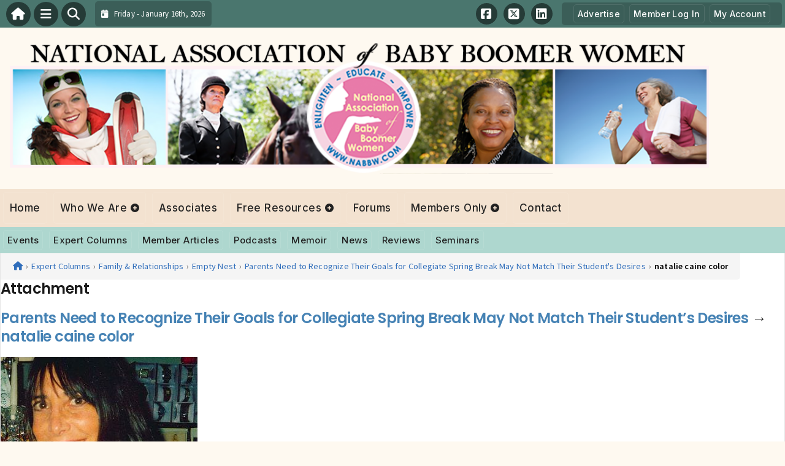

--- FILE ---
content_type: text/html; charset=UTF-8
request_url: https://nabbw.com/expert-columns/family-relationships/parents-need-to-recognize-their-goals-for-collegiate-spring-break-may-not-match-their-students-desires/attachment/natalie-caine-color-3/
body_size: 14427
content:
<!DOCTYPE html>
<html dir="ltr" lang="en-US">

<head>
    <meta charset="UTF-8">
    <meta name="viewport" content="width=device-width, initial-scale=1.0, maximum-scale=5.0, user-scalable=yes">
    <link rel="profile" href="http://gmpg.org/xfn/11">
    <link rel="pingback" href="https://nabbw.com/xmlrpc.php">

    <title>natalie caine color | National Association of Baby Boomer Women - NABBWNational Association of Baby Boomer Women &#8211; NABBW</title>

    <link rel="alternate" type="application/rss+xml" title="National Association of Baby Boomer Women &#8211; NABBW RSS2 Feed" href="https://nabbw.com/feed/">
    <link rel="alternate" type="application/atom+xml" title="National Association of Baby Boomer Women &#8211; NABBW Atom Feed" href="https://nabbw.com/feed/atom/">

    <!-- Google Fonts for Modern Typography -->
    <link rel="preconnect" href="https://fonts.googleapis.com">
    <link rel="preconnect" href="https://fonts.gstatic.com" crossorigin>
    <link href="https://fonts.googleapis.com/css2?family=Inter:wght@400;500;600;700&family=Poppins:wght@500;600;700&family=Source+Sans+Pro:wght@400;500;600&display=swap" rel="stylesheet">

    <script type='text/javascript' src='https://servedbyadbutler.com/hb_app.js' async></script>
		<!-- All in One SEO 4.9.3 - aioseo.com -->
	<meta name="robots" content="max-image-preview:large" />
	<meta name="author" content="NABBW"/>
	<link rel="canonical" href="https://nabbw.com/expert-columns/family-relationships/parents-need-to-recognize-their-goals-for-collegiate-spring-break-may-not-match-their-students-desires/attachment/natalie-caine-color-3/" />
	<meta name="generator" content="All in One SEO (AIOSEO) 4.9.3" />
		<script type="application/ld+json" class="aioseo-schema">
			{"@context":"https:\/\/schema.org","@graph":[{"@type":"BreadcrumbList","@id":"https:\/\/nabbw.com\/expert-columns\/family-relationships\/parents-need-to-recognize-their-goals-for-collegiate-spring-break-may-not-match-their-students-desires\/attachment\/natalie-caine-color-3\/#breadcrumblist","itemListElement":[{"@type":"ListItem","@id":"https:\/\/nabbw.com#listItem","position":1,"name":"Home","item":"https:\/\/nabbw.com","nextItem":{"@type":"ListItem","@id":"https:\/\/nabbw.com\/expert-columns\/family-relationships\/parents-need-to-recognize-their-goals-for-collegiate-spring-break-may-not-match-their-students-desires\/attachment\/natalie-caine-color-3\/#listItem","name":"natalie caine color"}},{"@type":"ListItem","@id":"https:\/\/nabbw.com\/expert-columns\/family-relationships\/parents-need-to-recognize-their-goals-for-collegiate-spring-break-may-not-match-their-students-desires\/attachment\/natalie-caine-color-3\/#listItem","position":2,"name":"natalie caine color","previousItem":{"@type":"ListItem","@id":"https:\/\/nabbw.com#listItem","name":"Home"}}]},{"@type":"ItemPage","@id":"https:\/\/nabbw.com\/expert-columns\/family-relationships\/parents-need-to-recognize-their-goals-for-collegiate-spring-break-may-not-match-their-students-desires\/attachment\/natalie-caine-color-3\/#itempage","url":"https:\/\/nabbw.com\/expert-columns\/family-relationships\/parents-need-to-recognize-their-goals-for-collegiate-spring-break-may-not-match-their-students-desires\/attachment\/natalie-caine-color-3\/","name":"natalie caine color | National Association of Baby Boomer Women - NABBW","inLanguage":"en-US","isPartOf":{"@id":"https:\/\/nabbw.com\/#website"},"breadcrumb":{"@id":"https:\/\/nabbw.com\/expert-columns\/family-relationships\/parents-need-to-recognize-their-goals-for-collegiate-spring-break-may-not-match-their-students-desires\/attachment\/natalie-caine-color-3\/#breadcrumblist"},"author":{"@id":"https:\/\/nabbw.com\/associates\/nabbw\/#author"},"creator":{"@id":"https:\/\/nabbw.com\/associates\/nabbw\/#author"},"datePublished":"2015-03-17T15:50:38-05:00","dateModified":"2015-03-17T15:50:38-05:00"},{"@type":"Organization","@id":"https:\/\/nabbw.com\/#organization","name":"National Association of Baby Boomer Women - NABBW","description":"Headquarters for Baby Boomer Women","url":"https:\/\/nabbw.com\/"},{"@type":"Person","@id":"https:\/\/nabbw.com\/associates\/nabbw\/#author","url":"https:\/\/nabbw.com\/associates\/nabbw\/","name":"NABBW","image":{"@type":"ImageObject","@id":"https:\/\/nabbw.com\/expert-columns\/family-relationships\/parents-need-to-recognize-their-goals-for-collegiate-spring-break-may-not-match-their-students-desires\/attachment\/natalie-caine-color-3\/#authorImage","url":"https:\/\/secure.gravatar.com\/avatar\/af6f755d96ba0e5a558e91302c8d2b3c45da8cf249ded3dcd93a7b50e8af1605?s=96&d=mm&r=g","width":96,"height":96,"caption":"NABBW"}},{"@type":"WebSite","@id":"https:\/\/nabbw.com\/#website","url":"https:\/\/nabbw.com\/","name":"National Association of Baby Boomer Women - NABBW","description":"Headquarters for Baby Boomer Women","inLanguage":"en-US","publisher":{"@id":"https:\/\/nabbw.com\/#organization"}}]}
		</script>
		<!-- All in One SEO -->

<link rel='dns-prefetch' href='//secure.gravatar.com' />
<link rel='dns-prefetch' href='//stats.wp.com' />
<link rel='dns-prefetch' href='//cdnjs.cloudflare.com' />
<link rel='dns-prefetch' href='//v0.wordpress.com' />
<link rel="alternate" type="application/rss+xml" title="National Association of Baby Boomer Women - NABBW &raquo; natalie caine color Comments Feed" href="https://nabbw.com/expert-columns/family-relationships/parents-need-to-recognize-their-goals-for-collegiate-spring-break-may-not-match-their-students-desires/attachment/natalie-caine-color-3/feed/" />
<link rel="alternate" title="oEmbed (JSON)" type="application/json+oembed" href="https://nabbw.com/wp-json/oembed/1.0/embed?url=https%3A%2F%2Fnabbw.com%2Fexpert-columns%2Ffamily-relationships%2Fparents-need-to-recognize-their-goals-for-collegiate-spring-break-may-not-match-their-students-desires%2Fattachment%2Fnatalie-caine-color-3%2F" />
<link rel="alternate" title="oEmbed (XML)" type="text/xml+oembed" href="https://nabbw.com/wp-json/oembed/1.0/embed?url=https%3A%2F%2Fnabbw.com%2Fexpert-columns%2Ffamily-relationships%2Fparents-need-to-recognize-their-goals-for-collegiate-spring-break-may-not-match-their-students-desires%2Fattachment%2Fnatalie-caine-color-3%2F&#038;format=xml" />
<style id='wp-img-auto-sizes-contain-inline-css' type='text/css'>
img:is([sizes=auto i],[sizes^="auto," i]){contain-intrinsic-size:3000px 1500px}
/*# sourceURL=wp-img-auto-sizes-contain-inline-css */
</style>

<link rel='stylesheet' id='fontawesome-css' href='https://cdnjs.cloudflare.com/ajax/libs/font-awesome/6.5.1/css/all.min.css?ver=6.5.1' type='text/css' media='all' />
<link rel='stylesheet' id='ttb-frontend-css' href='https://nabbw.com/wp-content/themes/ThemeToolbox/assets/css/front-end.css?ver=1.0.10' type='text/css' media='all' />
<style id='wp-emoji-styles-inline-css' type='text/css'>

	img.wp-smiley, img.emoji {
		display: inline !important;
		border: none !important;
		box-shadow: none !important;
		height: 1em !important;
		width: 1em !important;
		margin: 0 0.07em !important;
		vertical-align: -0.1em !important;
		background: none !important;
		padding: 0 !important;
	}
/*# sourceURL=wp-emoji-styles-inline-css */
</style>
<link rel='stylesheet' id='wp-block-library-css' href='https://nabbw.com/wp-includes/css/dist/block-library/style.min.css?ver=6.9' type='text/css' media='all' />
<style id='global-styles-inline-css' type='text/css'>
:root{--wp--preset--aspect-ratio--square: 1;--wp--preset--aspect-ratio--4-3: 4/3;--wp--preset--aspect-ratio--3-4: 3/4;--wp--preset--aspect-ratio--3-2: 3/2;--wp--preset--aspect-ratio--2-3: 2/3;--wp--preset--aspect-ratio--16-9: 16/9;--wp--preset--aspect-ratio--9-16: 9/16;--wp--preset--color--black: #000000;--wp--preset--color--cyan-bluish-gray: #abb8c3;--wp--preset--color--white: #ffffff;--wp--preset--color--pale-pink: #f78da7;--wp--preset--color--vivid-red: #cf2e2e;--wp--preset--color--luminous-vivid-orange: #ff6900;--wp--preset--color--luminous-vivid-amber: #fcb900;--wp--preset--color--light-green-cyan: #7bdcb5;--wp--preset--color--vivid-green-cyan: #00d084;--wp--preset--color--pale-cyan-blue: #8ed1fc;--wp--preset--color--vivid-cyan-blue: #0693e3;--wp--preset--color--vivid-purple: #9b51e0;--wp--preset--gradient--vivid-cyan-blue-to-vivid-purple: linear-gradient(135deg,rgb(6,147,227) 0%,rgb(155,81,224) 100%);--wp--preset--gradient--light-green-cyan-to-vivid-green-cyan: linear-gradient(135deg,rgb(122,220,180) 0%,rgb(0,208,130) 100%);--wp--preset--gradient--luminous-vivid-amber-to-luminous-vivid-orange: linear-gradient(135deg,rgb(252,185,0) 0%,rgb(255,105,0) 100%);--wp--preset--gradient--luminous-vivid-orange-to-vivid-red: linear-gradient(135deg,rgb(255,105,0) 0%,rgb(207,46,46) 100%);--wp--preset--gradient--very-light-gray-to-cyan-bluish-gray: linear-gradient(135deg,rgb(238,238,238) 0%,rgb(169,184,195) 100%);--wp--preset--gradient--cool-to-warm-spectrum: linear-gradient(135deg,rgb(74,234,220) 0%,rgb(151,120,209) 20%,rgb(207,42,186) 40%,rgb(238,44,130) 60%,rgb(251,105,98) 80%,rgb(254,248,76) 100%);--wp--preset--gradient--blush-light-purple: linear-gradient(135deg,rgb(255,206,236) 0%,rgb(152,150,240) 100%);--wp--preset--gradient--blush-bordeaux: linear-gradient(135deg,rgb(254,205,165) 0%,rgb(254,45,45) 50%,rgb(107,0,62) 100%);--wp--preset--gradient--luminous-dusk: linear-gradient(135deg,rgb(255,203,112) 0%,rgb(199,81,192) 50%,rgb(65,88,208) 100%);--wp--preset--gradient--pale-ocean: linear-gradient(135deg,rgb(255,245,203) 0%,rgb(182,227,212) 50%,rgb(51,167,181) 100%);--wp--preset--gradient--electric-grass: linear-gradient(135deg,rgb(202,248,128) 0%,rgb(113,206,126) 100%);--wp--preset--gradient--midnight: linear-gradient(135deg,rgb(2,3,129) 0%,rgb(40,116,252) 100%);--wp--preset--font-size--small: 13px;--wp--preset--font-size--medium: 20px;--wp--preset--font-size--large: 36px;--wp--preset--font-size--x-large: 42px;--wp--preset--spacing--20: 0.44rem;--wp--preset--spacing--30: 0.67rem;--wp--preset--spacing--40: 1rem;--wp--preset--spacing--50: 1.5rem;--wp--preset--spacing--60: 2.25rem;--wp--preset--spacing--70: 3.38rem;--wp--preset--spacing--80: 5.06rem;--wp--preset--shadow--natural: 6px 6px 9px rgba(0, 0, 0, 0.2);--wp--preset--shadow--deep: 12px 12px 50px rgba(0, 0, 0, 0.4);--wp--preset--shadow--sharp: 6px 6px 0px rgba(0, 0, 0, 0.2);--wp--preset--shadow--outlined: 6px 6px 0px -3px rgb(255, 255, 255), 6px 6px rgb(0, 0, 0);--wp--preset--shadow--crisp: 6px 6px 0px rgb(0, 0, 0);}:where(.is-layout-flex){gap: 0.5em;}:where(.is-layout-grid){gap: 0.5em;}body .is-layout-flex{display: flex;}.is-layout-flex{flex-wrap: wrap;align-items: center;}.is-layout-flex > :is(*, div){margin: 0;}body .is-layout-grid{display: grid;}.is-layout-grid > :is(*, div){margin: 0;}:where(.wp-block-columns.is-layout-flex){gap: 2em;}:where(.wp-block-columns.is-layout-grid){gap: 2em;}:where(.wp-block-post-template.is-layout-flex){gap: 1.25em;}:where(.wp-block-post-template.is-layout-grid){gap: 1.25em;}.has-black-color{color: var(--wp--preset--color--black) !important;}.has-cyan-bluish-gray-color{color: var(--wp--preset--color--cyan-bluish-gray) !important;}.has-white-color{color: var(--wp--preset--color--white) !important;}.has-pale-pink-color{color: var(--wp--preset--color--pale-pink) !important;}.has-vivid-red-color{color: var(--wp--preset--color--vivid-red) !important;}.has-luminous-vivid-orange-color{color: var(--wp--preset--color--luminous-vivid-orange) !important;}.has-luminous-vivid-amber-color{color: var(--wp--preset--color--luminous-vivid-amber) !important;}.has-light-green-cyan-color{color: var(--wp--preset--color--light-green-cyan) !important;}.has-vivid-green-cyan-color{color: var(--wp--preset--color--vivid-green-cyan) !important;}.has-pale-cyan-blue-color{color: var(--wp--preset--color--pale-cyan-blue) !important;}.has-vivid-cyan-blue-color{color: var(--wp--preset--color--vivid-cyan-blue) !important;}.has-vivid-purple-color{color: var(--wp--preset--color--vivid-purple) !important;}.has-black-background-color{background-color: var(--wp--preset--color--black) !important;}.has-cyan-bluish-gray-background-color{background-color: var(--wp--preset--color--cyan-bluish-gray) !important;}.has-white-background-color{background-color: var(--wp--preset--color--white) !important;}.has-pale-pink-background-color{background-color: var(--wp--preset--color--pale-pink) !important;}.has-vivid-red-background-color{background-color: var(--wp--preset--color--vivid-red) !important;}.has-luminous-vivid-orange-background-color{background-color: var(--wp--preset--color--luminous-vivid-orange) !important;}.has-luminous-vivid-amber-background-color{background-color: var(--wp--preset--color--luminous-vivid-amber) !important;}.has-light-green-cyan-background-color{background-color: var(--wp--preset--color--light-green-cyan) !important;}.has-vivid-green-cyan-background-color{background-color: var(--wp--preset--color--vivid-green-cyan) !important;}.has-pale-cyan-blue-background-color{background-color: var(--wp--preset--color--pale-cyan-blue) !important;}.has-vivid-cyan-blue-background-color{background-color: var(--wp--preset--color--vivid-cyan-blue) !important;}.has-vivid-purple-background-color{background-color: var(--wp--preset--color--vivid-purple) !important;}.has-black-border-color{border-color: var(--wp--preset--color--black) !important;}.has-cyan-bluish-gray-border-color{border-color: var(--wp--preset--color--cyan-bluish-gray) !important;}.has-white-border-color{border-color: var(--wp--preset--color--white) !important;}.has-pale-pink-border-color{border-color: var(--wp--preset--color--pale-pink) !important;}.has-vivid-red-border-color{border-color: var(--wp--preset--color--vivid-red) !important;}.has-luminous-vivid-orange-border-color{border-color: var(--wp--preset--color--luminous-vivid-orange) !important;}.has-luminous-vivid-amber-border-color{border-color: var(--wp--preset--color--luminous-vivid-amber) !important;}.has-light-green-cyan-border-color{border-color: var(--wp--preset--color--light-green-cyan) !important;}.has-vivid-green-cyan-border-color{border-color: var(--wp--preset--color--vivid-green-cyan) !important;}.has-pale-cyan-blue-border-color{border-color: var(--wp--preset--color--pale-cyan-blue) !important;}.has-vivid-cyan-blue-border-color{border-color: var(--wp--preset--color--vivid-cyan-blue) !important;}.has-vivid-purple-border-color{border-color: var(--wp--preset--color--vivid-purple) !important;}.has-vivid-cyan-blue-to-vivid-purple-gradient-background{background: var(--wp--preset--gradient--vivid-cyan-blue-to-vivid-purple) !important;}.has-light-green-cyan-to-vivid-green-cyan-gradient-background{background: var(--wp--preset--gradient--light-green-cyan-to-vivid-green-cyan) !important;}.has-luminous-vivid-amber-to-luminous-vivid-orange-gradient-background{background: var(--wp--preset--gradient--luminous-vivid-amber-to-luminous-vivid-orange) !important;}.has-luminous-vivid-orange-to-vivid-red-gradient-background{background: var(--wp--preset--gradient--luminous-vivid-orange-to-vivid-red) !important;}.has-very-light-gray-to-cyan-bluish-gray-gradient-background{background: var(--wp--preset--gradient--very-light-gray-to-cyan-bluish-gray) !important;}.has-cool-to-warm-spectrum-gradient-background{background: var(--wp--preset--gradient--cool-to-warm-spectrum) !important;}.has-blush-light-purple-gradient-background{background: var(--wp--preset--gradient--blush-light-purple) !important;}.has-blush-bordeaux-gradient-background{background: var(--wp--preset--gradient--blush-bordeaux) !important;}.has-luminous-dusk-gradient-background{background: var(--wp--preset--gradient--luminous-dusk) !important;}.has-pale-ocean-gradient-background{background: var(--wp--preset--gradient--pale-ocean) !important;}.has-electric-grass-gradient-background{background: var(--wp--preset--gradient--electric-grass) !important;}.has-midnight-gradient-background{background: var(--wp--preset--gradient--midnight) !important;}.has-small-font-size{font-size: var(--wp--preset--font-size--small) !important;}.has-medium-font-size{font-size: var(--wp--preset--font-size--medium) !important;}.has-large-font-size{font-size: var(--wp--preset--font-size--large) !important;}.has-x-large-font-size{font-size: var(--wp--preset--font-size--x-large) !important;}
/*# sourceURL=global-styles-inline-css */
</style>

<style id='classic-theme-styles-inline-css' type='text/css'>
/*! This file is auto-generated */
.wp-block-button__link{color:#fff;background-color:#32373c;border-radius:9999px;box-shadow:none;text-decoration:none;padding:calc(.667em + 2px) calc(1.333em + 2px);font-size:1.125em}.wp-block-file__button{background:#32373c;color:#fff;text-decoration:none}
/*# sourceURL=/wp-includes/css/classic-themes.min.css */
</style>
<link rel='stylesheet' id='ptb-icons-css' href='https://nabbw.com/wp-content/plugins/PublishToolboxPro/assets/css/icons.css?ver=1.0.13' type='text/css' media='all' />
<link rel='stylesheet' id='ptb-main-css' href='https://nabbw.com/wp-content/plugins/PublishToolboxPro/assets/css/main.css?ver=1.0.13' type='text/css' media='all' />
<link rel='stylesheet' id='ptb-custom-css' href='https://nabbw.com/wp-content/plugins/PublishToolboxPro/style.css?ver=1.0.13' type='text/css' media='all' />
<link rel='stylesheet' id='font-awesome-css' href='https://cdnjs.cloudflare.com/ajax/libs/font-awesome/6.5.2/css/all.min.css?ver=6.5.2' type='text/css' media='all' />
<link rel='stylesheet' id='ttb-main-menu-css' href='https://nabbw.com/wp-content/themes/ThemeToolbox/includes/menus/css/main-menu-style.css?ver=1.0.10' type='text/css' media='all' />
<link rel='stylesheet' id='ttb-mobile-menu-css' href='https://nabbw.com/wp-content/themes/ThemeToolbox/includes/menus/css/mobile-menu-style.css?ver=1.0.10' type='text/css' media='all' />
<link rel='stylesheet' id='ttb-mobile-menu-modern-css' href='https://nabbw.com/wp-content/themes/ThemeToolbox/includes/menus/css/mobile-menu-modern.css?ver=1.0.10' type='text/css' media='all' />
<script type="text/javascript" src="https://nabbw.com/wp-includes/js/jquery/jquery.min.js?ver=3.7.1" id="jquery-core-js"></script>
<script type="text/javascript" src="https://nabbw.com/wp-includes/js/jquery/jquery-migrate.min.js?ver=3.4.1" id="jquery-migrate-js"></script>
<link rel="https://api.w.org/" href="https://nabbw.com/wp-json/" /><link rel="alternate" title="JSON" type="application/json" href="https://nabbw.com/wp-json/wp/v2/media/17081" /><link rel="EditURI" type="application/rsd+xml" title="RSD" href="https://nabbw.com/xmlrpc.php?rsd" />
<meta name="generator" content="WordPress 6.9" />
<link rel='shortlink' href='https://wp.me/a8AwtM-4rv' />
	<style>img#wpstats{display:none}</style>
		<style type="text/css" >#publishtoolbox_posts_slider-3_wrap.ptb_posts_slider_widget .bx-controls .bx-prev,#publishtoolbox_posts_slider-3_wrap.ptb_posts_slider_widget .bx-controls .bx-next{background:#6eadd1;color:#222222;}#publishtoolbox_posts_slider-3_outer_wrap .ptb_widget_title_controls .bx-prev,#publishtoolbox_posts_slider-3_outer_wrap .ptb_widget_title_controls .bx-next{background:#6eadd1;color:#222222;}#publishtoolbox_posts_slider-3_wrap.ptb_posts_slider_widget{color:;}#publishtoolbox_posts_slider-3_wrap.ptb_posts_slider_widget.has_custom_bg a.ptb_more_link{border-color:;background-color:;}#publishtoolbox_posts_slider-3.widget{background-color:;}#publishtoolbox_posts_slider-4_wrap.ptb_posts_slider_widget .bx-controls .bx-prev,#publishtoolbox_posts_slider-4_wrap.ptb_posts_slider_widget .bx-controls .bx-next{background:#6abfb0;color:#222222;}#publishtoolbox_posts_slider-4_outer_wrap .ptb_widget_title_controls .bx-prev,#publishtoolbox_posts_slider-4_outer_wrap .ptb_widget_title_controls .bx-next{background:#6abfb0;color:#222222;}#publishtoolbox_posts_slider-4_wrap.ptb_posts_slider_widget{color:;}#publishtoolbox_posts_slider-4_wrap.ptb_posts_slider_widget.has_custom_bg a.ptb_more_link{border-color:;background-color:;}#publishtoolbox_posts_slider-4.widget{background-color:;}#publishtoolbox_posts_slider-6_wrap.ptb_posts_slider_widget .bx-controls .bx-prev,#publishtoolbox_posts_slider-6_wrap.ptb_posts_slider_widget .bx-controls .bx-next{background:#dca273;color:#444444;}#publishtoolbox_posts_slider-6_outer_wrap .ptb_widget_title_controls .bx-prev,#publishtoolbox_posts_slider-6_outer_wrap .ptb_widget_title_controls .bx-next{background:#dca273;color:#444444;}#publishtoolbox_posts_slider-6_wrap.ptb_posts_slider_widget{color:;}#publishtoolbox_posts_slider-6_wrap.ptb_posts_slider_widget.has_custom_bg a.ptb_more_link{border-color:;background-color:;}#publishtoolbox_posts_slider-6.widget{background-color:;}</style>  <style type="text/css">
    :root {
      --site-background-color: #fef9f0;

      --top-bar-bg-color: #4A766E;
      --top-bar-text-color: #FFFFFF;
      --top-bar-dropdown-bg-color: hsl(169, 23%, 33%);
      --top-bar-dropdown-3-bg-color: hsl(169, 23%, 23%);

      --header-bg-color: initial;

      --main-nav-bg-color: #F3E2D0;
      --main-nav-text-color: #222222;
      --main-nav-accent-color: #0066cc;
      --main-nav-dropdown-bg-color: hsl(31, 59%, 83%);
      --main-nav-dropdown-3-bg-color: hsl(31, 59%, 78%);

      --second-nav-bg-color: #AED7CF;
      --second-nav-text-color: #222222;
      --second-nav-dropdown-bg-color: hsl(168, 34%, 71%);
      --second-nav-dropdown-3-bg-color: hsl(168, 34%, 66%);

      --footer-bg-color: #AED7CF;
      --footer-text-color: #ffffff;

      --widget-headline-bg-color: #4a766e;
      --widget-headline-text-color: #FFFFFF;
      
      /* Added link colors in 1.0.10 */

      --link-color: #4582b4;
      --link-hover-color: #316da1;
      --link-text-decoration: ;
      --link-hover-text-decoration: underline;

      
      /* Add more variables as needed */

      /* Floating Actions Customization */
      --floating-actions-bg: rgba(255, 255, 255, 0.95);
              --floating-actions-panel-bg: #ffffff;
      --floating-actions-icon: #333333;
      --floating-actions-text: #333333;
      --floating-actions-accent: #0066cc;
      --floating-actions-opacity: 0.95;
      --floating-actions-radius: 16px;

    }


    
        .ttb-post-article .no-thumbnail {
      width: 100%;
      height: 250px;
      background: url(https://nabbw.com/wp-content/uploads/2014/08/NABBW2014_Header1.png) center/cover no-repeat;
    }

  </style>
  <!-- Global site tag (gtag.js) - Google Analytics -->
<script async src="https://www.googletagmanager.com/gtag/js?id=UA-19652468-1"></script>
<script>
  window.dataLayer = window.dataLayer || [];
  function gtag(){dataLayer.push(arguments);}
  gtag('js', new Date());

  gtag('config', 'UA-19652468-1');
</script>

<!-- Quantcast Tag -->
<script type="text/javascript">
var _qevents = _qevents || [];

(function() {
var elem = document.createElement('script');
elem.src = (document.location.protocol == "https:" ? "https://secure" : "http://edge") + ".quantserve.com/quant.js";
elem.async = true;
elem.type = "text/javascript";
var scpt = document.getElementsByTagName('script')[0];
scpt.parentNode.insertBefore(elem, scpt);
})();

_qevents.push({
qacct:"p-3cNeKiDGKgJWw",
uid:"__INSERT_EMAIL_HERE__"
});
</script>

<noscript>
<div style="display:none;">
<img src="//pixel.quantserve.com/pixel/p-3cNeKiDGKgJWw.gif" border="0" height="1" width="1" alt="Quantcast"/>
</div>
</noscript>
<!-- End Quantcast tag --><style id="ttb-menu-css-variables">:root {--ttb-menu-bg: #ffffff;--ttb-menu-bg-rgba: 255, 255, 255;--ttb-menu-text: #333333;--ttb-menu-item-bg: #ffffff;--ttb-menu-item-bg-rgba: 255, 255, 255;--ttb-menu-accent: #0066cc;--ttb-menu-accent-rgba: 0, 102, 204;--ttb-menu-radius: 24px;}</style>		<style type="text/css" id="wp-custom-css">
			.ptb-slide-author-pic img {
	float: right;
	width: 80px!important;
}

.slider-post-title {
	margin-top: 10px;
}

.ptb-slide-read-more {
	float: right;
}

.invoice-wrapper {
	display: none;
}
#ttb-post-35231 {
    position: relative;
    z-index: 0;
	  padding-bottom: 150px;
    overflow: hidden;
}

/* Top garland */
#ttb-post-35231::before {
    content: "";
    position: absolute;
    top: -60px;
    left: 0;
    right: 0;
    height: 180px;
    background: url('/images/holly-garland-clipart-lg.png') no-repeat top center;
    background-size: contain;
    opacity: 0.6;
    pointer-events: none;
    z-index: -1;
}

/* Bottom garland (flipped) */
#ttb-post-35231::after {
    content: "";
    position: absolute;
    bottom: 0px;
    left: 0;
    right: 0;
    height: 180px;
    background: url('/images/holly-garland-clipart-lg.png') no-repeat bottom center;
    background-size: contain;
    opacity: 0.6;
    pointer-events: none;
    z-index: -1;
    transform: scaleY(-1);
}		</style>
		</head>

<body class="attachment wp-singular attachment-template-default single single-attachment postid-17081 attachmentid-17081 attachment-jpeg wp-theme-ThemeToolbox theme-ThemeToolbox">
    <div id="ttb-main-container">

        <div id="ttb-topnavbar" class="ttb-no-pad">
    <div class="ttb-top-nav-button ttb-top-home-button">
        <a href="https://nabbw.com"><i class="fa fa-house"></i></a>
    </div>
    <div class="ttb-top-menu-button ttb-menu-trigger-top-bar ttb-top-nav-button">
        <i class="fa fa-bars"></i>
    </div>
    <div class="ttb-top-nav-button ttb-top-search-button">
        <i class="fa fa-search"></i>
    </div>
    <div class="ttb-top-nav-date">
        <div class="ttb-nav-date-wrapper">
            <div class="ttb-top-nav-date-text">
                <i class="fa-solid fa-calendar-day"></i> &nbsp;
                Friday - January 16th, 2026            </div>
        </div>
    </div>
    <div class="ttb-top-nav-social">
        <div class="ttb-social-media-icons-header">
            <a class='ttb-top-nav-button-social' href='http://www.facebook.com/NABBW' target='_blank' title='Facebook'><i class='fa-brands fa-facebook-square'></i></a> <a class='ttb-top-nav-button-social' href='https://twitter.com/babyboomerwomen' target='_blank' title='X-twitter'><i class='fa-brands fa-square-x-twitter'></i></a> <a class='ttb-top-nav-button-social' href='http://www.linkedin.com/in/boomerlifestyle' target='_blank' title='Linkedin'><i class='fa-brands fa-linkedin'></i></a>         </div>
    </div>

    <div class="ttb-nav-menu-wrapper ttb-no-pad">
        <div class="ttb-top-bar-navbar">
            <div class="ttb-top-bar-content">
                <nav id="ttb-top-bar-menu" class="ttb-top-bar-navbar"><ul id="menu-top-bar-menu" class="ttb-menu-top-bar"><li id="menu-item-28170" class="menu-item menu-item-type-post_type menu-item-object-page menu-item-28170"><a href="https://nabbw.com/advertise-on-nabbw/">Advertise</a></li>
<li id="menu-item-31543" class="menu-item menu-item-type-post_type menu-item-object-page menu-item-31543"><a href="https://nabbw.com/log-in/">Member Log In</a></li>
<li id="menu-item-34055" class="menu-item menu-item-type-post_type menu-item-object-page menu-item-34055"><a href="https://nabbw.com/my-account/">My Account</a></li>
</ul></nav>            </div>
        </div>
    </div>


</div>
</div>


<style>
    /* Overlay background */
    .ttb-search-overlay {
        position: fixed;
        z-index: 1000000000;
        left: 0;
        top: 0;
        width: 100%;
        /* Full width */
        height: 100%;
        /* Full height */
        background-color: rgba(0, 0, 0, 0.9);
        /* Black w/ opacity */
        display: flex;
        align-items: center;
        justify-content: center;
        display: none;
    }

    /* Close button */
    .ttb-close-search-overlay {
        position: absolute;
        top: -1rem;
        right: -1rem;
        font-size: 2rem;
        width: 3.5rem;
        height: 3.5rem;
        border-radius: 50%;
        background: red;
        color: white;
        cursor: pointer;
        display: flex;
        align-items: center;
        justify-content: center;
        box-sizing: border-box;
        line-height: 1;
        padding: 0;
    }

    /* Search box */
    .ttb-search-overlay-content {
        position: relative;
        background-color: #fff;
        padding: 20px;
        border-radius: 5px;
        text-align: center;
        width: auto;
        max-width: 800px;
    }

    /* Search input */
    .ttb-search-overlay-content .search-field {
        width: calc(100% - 120px);
        padding: 10px;
        margin-right: 10px;
        border: 1px solid #ccc;
        border-radius: 5px;
    }

    /* Search button */
    .ttb-search-overlay-content .search-button {
        width: 100px;
        height: 45px;
        border: none;
        background-color: #359749;
        border-radius: 5px;
        color: white;
        cursor: pointer;
    }


    .ttb-popular-tags {
        margin-top: 20px;
    }

    .ttb-popular-tags ul {
        padding: 0;
        list-style-type: none;
        /* Removes the default list styling */
    }

    .ttb-popular-tags li {
        display: inline-block;
        /* Displays the list items inline */
        margin: 15px 5px 0px 0px;
        /* Adds space between the tags */
    }

    .ttb-popular-tags a {
        background-color: #eee;
        /* Light grey background */
        padding: 5px 10px;
        /* Padding around the text */
        border-radius: 5px;
        /* Rounded corners for the tags */
        text-decoration: none;
        /* Removes the underline from the links */
        color: #333;
        /* Dark text color */
        transition: background-color 0.3s;
        /* Smooth transition for hover effect */
    }

    .ttb-popular-tags a:hover {
        background-color: #ddd;
    }

    @media (max-width: 768px) {
        .ttb-search-overlay {
            align-items: flex-start;
            padding-top: 20px;
        }

        .ttb-close-search-overlay {
            top: 10px;
            right: 10px;
        }

        .ttb-search-overlay h1 {
            margin-top: 60px;
            font-size: 22px;
        }

        .ttb-search-overlay-content {
            width: 90%;
            padding: 15px;
        }

        .ttb-search-overlay-content .search-field {
            width: 100%;
        }

        .ttb-search-overlay-content .search-button {
            width: 100%;
            margin-top: 15px;
        }

        .ttb-popular-tags li {
            margin: 10px 5px 0px 0px;
        }

        .ttb-popular-tags a {
            padding: 5px;
        }
    }
</style>

<!-- The Search Overlay -->
<div class="ttb-search-overlay">
    <!-- The Overlay Content -->
    <div class="ttb-search-overlay-content">
        <span class="ttb-close-search-overlay">&times;</span>
        <h1>What can we help you find?</h1>
        <!-- Search form -->
        <form role="search" method="get" action="https://nabbw.com/" class="search-form">
            <input type="search" class="search-field" placeholder="Type Here ..." name="s" required>
            <button type="submit" class="search-button"><i class="fa fa-search"></i> Search</button>
        </form>
        <div class="ttb-popular-tags">
            <h4>Popular Content Tags</h4>
            <ul>
                                    <li><a href="https://nabbw.com/tag/adventure-travel/" class="tag-cloud-link tag-link-10760 tag-link-position-1" style="font-size: 11pt;">Adventure Travel</a></li>
                                    <li><a href="https://nabbw.com/tag/anne-holmes/" class="tag-cloud-link tag-link-11 tag-link-position-2" style="font-size: 11pt;">Anne Holmes</a></li>
                                    <li><a href="https://nabbw.com/tag/baby-boomers/" class="tag-cloud-link tag-link-6 tag-link-position-3" style="font-size: 11pt;">Baby Boomers</a></li>
                                    <li><a href="https://nabbw.com/tag/baby-boomer-women/" class="tag-cloud-link tag-link-7 tag-link-position-4" style="font-size: 11pt;">Baby Boomer Women</a></li>
                                    <li><a href="https://nabbw.com/tag/boomers/" class="tag-cloud-link tag-link-6756 tag-link-position-5" style="font-size: 11pt;">Boomers</a></li>
                                    <li><a href="https://nabbw.com/tag/boomer-women/" class="tag-cloud-link tag-link-4670 tag-link-position-6" style="font-size: 11pt;">boomer women</a></li>
                                    <li><a href="https://nabbw.com/tag/boomer-women-speak/" class="tag-cloud-link tag-link-16 tag-link-position-7" style="font-size: 11pt;">Boomer Women Speak</a></li>
                                    <li><a href="https://nabbw.com/tag/healthy-woman/" class="tag-cloud-link tag-link-5868 tag-link-position-8" style="font-size: 11pt;">Healthy Woman</a></li>
                                    <li><a href="https://nabbw.com/tag/linda-ballou/" class="tag-cloud-link tag-link-4285 tag-link-position-9" style="font-size: 11pt;">Linda Ballou</a></li>
                                    <li><a href="https://nabbw.com/tag/nabbw/" class="tag-cloud-link tag-link-9 tag-link-position-10" style="font-size: 11pt;">NABBW</a></li>
                                    <li><a href="https://nabbw.com/tag/nabbw-com/" class="tag-cloud-link tag-link-6755 tag-link-position-11" style="font-size: 11pt;">NABBW.com</a></li>
                                    <li><a href="https://nabbw.com/tag/national-association-of-baby-boomer-women/" class="tag-cloud-link tag-link-8 tag-link-position-12" style="font-size: 11pt;">National Association of Baby Boomer Women</a></li>
                            </ul>
        </div>
    </div>
</div>
<script>
    jQuery(document).ready(function($) {
        // Open search overlay
        $('.ttb-top-search-button').on('click', function() {
            $('.ttb-search-overlay').css('display', 'flex').hide().fadeIn(200);
            $('.search-field').focus();
        });

        // Close search overlay
        $('.ttb-close-search-overlay').on('click', function() {
            $('.ttb-search-overlay').fadeOut(200, function() {
                $(this).css('display', 'none');
            });
        });

        // Close overlay on search submit
        $('.search-form').on('submit', function() {
            $('.ttb-search-overlay').fadeOut(200, function() {
                $(this).css('display', 'none');
            });
        });
    });
</script>
        <div class="ttb-site-header-container">
            <header class="ttb-site-header">
                            <div class="ttb-header-widget-area">
                                            <div id="text-78" class="ttb-header-banner-widget widget_text">			<div class="textwidget"><center><a href="/"><script language="JavaScript">
function random_imglink(){
var myimages=new Array()
myimages[1]="/images/headers/NABBW2017_Header1.png"
myimages[2]="/images/headers/NABBW2017_Header2.png"
myimages[3]="/images/headers/NABBW2017_Header3.png"
myimages[4]="/images/headers/NABBW2017_Header4.png"
myimages[5]="/images/headers/NABBW2017_Header5.png"
myimages[6]="/images/headers/NABBW2017_Header6.png"

var ry=Math.floor(Math.random()*myimages.length)
if (ry==0)
ry=1
document.write('<img style="width: 100%; max-width: 1140px;" src="'+myimages[ry]+'" style="width: 100%;"/>')
}
random_imglink()
	</script></a></center></div>
		</div>                                    </div>
            </header>
        </div>





        <div class="ttb-navbar">
            <div class="ttb-navbar-content">
                <nav id="ttb-main-menu" class="ttb-navbar"><ul id="menu-main-menu" class="ttb-menu"><li id="menu-item-16002" class="menu-item menu-item-type-custom menu-item-object-custom menu-item-16002"><a href="/">Home</a></li>
<li id="menu-item-16003" class="menu-item menu-item-type-post_type menu-item-object-page menu-item-has-children menu-item-16003"><a href="https://nabbw.com/who-we-are/">Who We Are</a>
<ul class="sub-menu">
	<li id="menu-item-16004" class="menu-item menu-item-type-post_type menu-item-object-page menu-item-16004"><a href="https://nabbw.com/who-we-are/reasons-to-join/">Reasons To Join</a></li>
	<li id="menu-item-16006" class="menu-item menu-item-type-post_type menu-item-object-page menu-item-16006"><a href="https://nabbw.com/who-we-are/testimonials/">Testimonials</a></li>
	<li id="menu-item-16007" class="menu-item menu-item-type-post_type menu-item-object-page menu-item-16007"><a href="https://nabbw.com/who-we-are/faqs/">FAQ</a></li>
</ul>
</li>
<li id="menu-item-16008" class="menu-item menu-item-type-post_type menu-item-object-page menu-item-16008"><a href="https://nabbw.com/associates/">Associates</a></li>
<li id="menu-item-16009" class="menu-item menu-item-type-post_type menu-item-object-page menu-item-has-children menu-item-16009"><a href="https://nabbw.com/free-resources/">Free Resources</a>
<ul class="sub-menu">
	<li id="menu-item-16012" class="menu-item menu-item-type-post_type menu-item-object-page menu-item-16012"><a href="https://nabbw.com/free-resources/glossary/">Glossary</a></li>
	<li id="menu-item-16010" class="menu-item menu-item-type-post_type menu-item-object-page menu-item-16010"><a href="https://nabbw.com/free-resources/baby-boomer-demographic/">Baby Boomer Facts</a></li>
	<li id="menu-item-16011" class="menu-item menu-item-type-post_type menu-item-object-page menu-item-16011"><a href="https://nabbw.com/free-resources/baby-boomer-trends/">Baby Boomer Trends</a></li>
	<li id="menu-item-35056" class="menu-item menu-item-type-post_type menu-item-object-page menu-item-35056"><a href="https://nabbw.com/podcasts/">Podcasts</a></li>
</ul>
</li>
<li id="menu-item-16013" class="menu-item menu-item-type-post_type menu-item-object-page menu-item-16013"><a href="https://nabbw.com/forums/">Forums</a></li>
<li id="menu-item-16023" class="menu-item menu-item-type-post_type menu-item-object-page menu-item-has-children menu-item-16023"><a href="https://nabbw.com/members-only/">Members Only</a>
<ul class="sub-menu">
	<li id="menu-item-31525" class="menu-item menu-item-type-post_type menu-item-object-page menu-item-31525"><a href="https://nabbw.com/join/">Join NABBW</a></li>
	<li id="menu-item-34056" class="menu-item menu-item-type-post_type menu-item-object-page menu-item-34056"><a href="https://nabbw.com/my-account/">My Account</a></li>
	<li id="menu-item-16026" class="menu-item menu-item-type-post_type menu-item-object-page menu-item-has-children menu-item-16026"><a href="https://nabbw.com/members-only/getting-started/">Getting Started</a>
	<ul class="sub-menu">
		<li id="menu-item-16027" class="menu-item menu-item-type-post_type menu-item-object-page menu-item-16027"><a href="https://nabbw.com/members-only/getting-started/article-guidelines/">Article Guidelines</a></li>
	</ul>
</li>
	<li id="menu-item-16025" class="menu-item menu-item-type-post_type menu-item-object-page menu-item-16025"><a href="https://nabbw.com/members-only/my-benefits/">My Member Benefits</a></li>
</ul>
</li>
<li id="menu-item-16015" class="menu-item menu-item-type-post_type menu-item-object-page menu-item-16015"><a href="https://nabbw.com/contact/">Contact</a></li>
</ul></nav>            </div>
        </div>


        <div class="ttb-second-navbar">
            <div class="ttb-second-content">
                <nav id="ttb-second-menu" class="ttb-second-navbar"><ul id="menu-sub-menu" class="ttb-menu-second"><li id="menu-item-16040" class="menu-item menu-item-type-taxonomy menu-item-object-category menu-item-16040"><a href="https://nabbw.com/category/events/">Events</a></li>
<li id="menu-item-16041" class="menu-item menu-item-type-taxonomy menu-item-object-category menu-item-16041"><a href="https://nabbw.com/category/expert-columns/">Expert Columns</a></li>
<li id="menu-item-16042" class="menu-item menu-item-type-taxonomy menu-item-object-category menu-item-16042"><a href="https://nabbw.com/category/member-articles/">Member Articles</a></li>
<li id="menu-item-35057" class="menu-item menu-item-type-post_type menu-item-object-page menu-item-35057"><a href="https://nabbw.com/podcasts/">Podcasts</a></li>
<li id="menu-item-16043" class="menu-item menu-item-type-taxonomy menu-item-object-category menu-item-16043"><a href="https://nabbw.com/category/memoir-2/">Memoir</a></li>
<li id="menu-item-16045" class="menu-item menu-item-type-taxonomy menu-item-object-category menu-item-16045"><a href="https://nabbw.com/category/association-news/">News</a></li>
<li id="menu-item-16047" class="menu-item menu-item-type-taxonomy menu-item-object-category menu-item-16047"><a href="https://nabbw.com/category/reviews/">Reviews</a></li>
<li id="menu-item-16048" class="menu-item menu-item-type-taxonomy menu-item-object-category menu-item-16048"><a href="https://nabbw.com/category/seminars/">Seminars</a></li>
</ul></nav>            </div>
        </div>





        <div class="ttb-hamburger-menu-trigger">
            <i class="fa-solid fa-bars"></i> Open Menu
        </div>

        <script>
            document.querySelectorAll('.ttb-menu-item-has-children > a').forEach(item => {
                console.log('menu working?');
                item.addEventListener('click', function(e) {
                    console.log('menu working?');
                    const nextElement = item.nextElementSibling;
                    if (nextElement && nextElement.classList.contains('ttb-sub-menu')) {
                        e.preventDefault(); // Prevent the link from activating
                        nextElement.classList.toggle('active'); // Toggle visibility of the submenu
                    }
                });
            });
        </script>
        <div id="ttb-site-content-container">



                            <div id="breadcrumbwrap" class="col-xs-12">
                    <div class="ttb-breadcrumbs" itemscope itemtype="http://schema.org/BreadcrumbList"><span itemprop="itemListElement" itemscope itemtype="http://schema.org/ListItem"><a class="breadcrumbs__link" href="https://nabbw.com/" itemprop="item"><span itemprop="name"><i class='fa fa-home'></i><span class='sr-only'>Home</span></span></a><meta itemprop="position" content="1" /></span><span class="ttb-breadcrumbs__separator"> › </span><span itemprop="itemListElement" itemscope itemtype="http://schema.org/ListItem"><a class="breadcrumbs__link" href="https://nabbw.com/category/expert-columns/" itemprop="item"><span itemprop="name">Expert Columns</span></a><meta itemprop="position" content="2" /></span><span class="ttb-breadcrumbs__separator"> › </span><span itemprop="itemListElement" itemscope itemtype="http://schema.org/ListItem"><a class="breadcrumbs__link" href="https://nabbw.com/category/expert-columns/family-relationships/" itemprop="item"><span itemprop="name">Family &amp; Relationships</span></a><meta itemprop="position" content="3" /></span><span class="ttb-breadcrumbs__separator"> › </span><span itemprop="itemListElement" itemscope itemtype="http://schema.org/ListItem"><a class="breadcrumbs__link" href="https://nabbw.com/category/expert-columns/family-relationships/empty-nest-family-relationships/" itemprop="item"><span itemprop="name">Empty Nest</span></a><meta itemprop="position" content="4" /></span><span class="ttb-breadcrumbs__separator"> › </span><span itemprop="itemListElement" itemscope itemtype="http://schema.org/ListItem"><a class="breadcrumbs__link" href="https://nabbw.com/expert-columns/family-relationships/parents-need-to-recognize-their-goals-for-collegiate-spring-break-may-not-match-their-students-desires/" itemprop="item"><span itemprop="name">Parents Need to Recognize Their Goals for Collegiate Spring Break May Not Match Their Student's Desires</span></a><meta itemprop="position" content="5" /></span><span class="ttb-breadcrumbs__separator"> › </span><span class="ttb-breadcrumbs__current">natalie caine color</span></div><!-- .breadcrumbs -->                </div>
            
	<div id="content" class="col-xs-12">

		
		<div class="content-page" id="attachments-page">
				<div class="content-box-outer">
						<div class="h3-background">
			<h3 class="blog-page-h1">Attachment</h3>
</div></div>
				
					
										
					<div class="post" id="post-17081">

						<h3><a href="https://nabbw.com/expert-columns/family-relationships/parents-need-to-recognize-their-goals-for-collegiate-spring-break-may-not-match-their-students-desires/" rev="attachment">Parents Need to Recognize Their Goals for Collegiate Spring Break May Not Match Their Student&#8217;s Desires</a> &rarr; <a href="https://nabbw.com/expert-columns/family-relationships/parents-need-to-recognize-their-goals-for-collegiate-spring-break-may-not-match-their-students-desires/attachment/natalie-caine-color-3/" rel="bookmark" title="Permanent Link: natalie caine color">natalie caine color</a></h3>

						<div class="entry">
							<p class="smallattachment"><a href='https://nabbw.com/wp-content/uploads/2015/03/natalie-caine-color.jpg' title='natalie caine color'><img src='https://nabbw.com/wp-content/uploads/2015/03/natalie-caine-color.jpg' title='natalie caine color' alt='natalie caine color' /></a><br />natalie-caine-color.jpg</p>

							
													</div>

					</div>

					
				<div class="content-box-outer">
          <div id="respond">
        <div class="comment-content">
      <div id="blogpage">
      <h3>
        Leave a Reply      </h3>
      </div>
      <p id="cancel-comment-reply">
        <a rel="nofollow" id="cancel-comment-reply-link" href="/expert-columns/family-relationships/parents-need-to-recognize-their-goals-for-collegiate-spring-break-may-not-match-their-students-desires/attachment/natalie-caine-color-3/#respond" style="display:none;">Click here to cancel reply.</a>      </p>
            <p class="alert"> You must be <a href="https://nabbw.com/wp-login.php?redirect_to=https%3A%2F%2Fnabbw.com%2Fexpert-columns%2Ffamily-relationships%2Fparents-need-to-recognize-their-goals-for-collegiate-spring-break-may-not-match-their-students-desires%2Fattachment%2Fnatalie-caine-color-3%2F" title="Log in">logged in</a> to post a comment. </p>
          </div>
    <!-- .comment-content --> 
  </div>
  <!-- #respond -->
    </div>

						</div>

		
	</div>



</div><!--/ttb-site-container-->


<div class="ttb-footer ttb-footer-no-pad">
      <div class="ttb-footer-menu-wrap">
      <nav class="ttb-footer-menu" role="navigation" aria-label="Footer Menu">
        <div class="menu-main-menu-container"><ul id="footer_menu" class="menu"><li class="menu-item menu-item-type-custom menu-item-object-custom menu-item-16002"><a href="/">Home</a></li>
<li class="menu-item menu-item-type-post_type menu-item-object-page menu-item-16003"><a href="https://nabbw.com/who-we-are/">Who We Are</a></li>
<li class="menu-item menu-item-type-post_type menu-item-object-page menu-item-16008"><a href="https://nabbw.com/associates/">Associates</a></li>
<li class="menu-item menu-item-type-post_type menu-item-object-page menu-item-16009"><a href="https://nabbw.com/free-resources/">Free Resources</a></li>
<li class="menu-item menu-item-type-post_type menu-item-object-page menu-item-16013"><a href="https://nabbw.com/forums/">Forums</a></li>
<li class="menu-item menu-item-type-post_type menu-item-object-page menu-item-16023"><a href="https://nabbw.com/members-only/">Members Only</a></li>
<li class="menu-item menu-item-type-post_type menu-item-object-page menu-item-16015"><a href="https://nabbw.com/contact/">Contact</a></li>
</ul></div>      </nav>
    </div>
  
  <div class="ttb-footer-container">
    <div class="ttb-footer-row">
      <div class="ttb-footer-column ttb-footer-column-logo">
        <div class="ttb-footer-logo-wrap">
                  </div>
              </div>

      <div class="ttb-footer-column ttb-footer-column-widgets">
              </div>
    </div>
  </div>

  <div class="ttb-footer-cr">
    <div class="ttb-footer-container">
      <div class="ttb-footer-row ttb-bottom-footer-row">
        <div class="ttb-footer-column">
          <div class="ttb-social-media-icons-footer">
            <a class='ttb-footer-button-social' href='http://www.facebook.com/NABBW' target='_blank' title='Facebook'><i class='fa-brands fa-facebook-square'></i></a> <a class='ttb-footer-button-social' href='https://twitter.com/babyboomerwomen' target='_blank' title='X-twitter'><i class='fa-brands fa-square-x-twitter'></i></a> <a class='ttb-footer-button-social' href='http://www.linkedin.com/in/boomerlifestyle' target='_blank' title='Linkedin'><i class='fa-brands fa-linkedin'></i></a>           </div>
        </div>
        <div class="ttb-footer-column">
          <!-- Display the Policy menu -->
          <nav class="ttb-policy-menu" role="navigation" aria-label="Policy Menu">
                      </nav>
        </div>
      </div>


      <div class="ttb-footer-row">
        <div class="ttb-footer-column">
          <div class="ttb-footer-disclaimer">
                      </div>
          <div class="ttb-footer-copyright">
            <div class="ttb-footer-copyright">
     
            <div align="center">

<strong>National Association of Baby Boomer Women</strong>
9672 W US Highway 20 • Galena, IL 61036 • info@nabbw.com • 1-877-BOOMERZ

NABBW does not represent or endorse the reliability of any information or offers in connection with advertisements, articles or other information displayed on our site.
Please do your own due diligence when viewing our information.

</div>
<a href="/legal/privacy-policy/">Privacy Policy</a> • <a href="/legal/terms-of-use/">Terms of Use</a> • <a href="/legal/disclaimer/">Disclaimer</a> • <a href="/contact/">Contact</a>

Copyright © 2005-2025, <a href="http://www.nabbw.com/">National Association of Baby Boomer Women</a> | <a href="http://www.boomerco.com/" target="_blank" rel="noopener">BoomerCo Inc.</a> and <a href="http://www.anneholmes.com/" target="_blank" rel="noopener">Anne Holmes</a> | All rights reserved

     
            </div>
          </div>
        </div>
      </div>
    </div>
  </div>
</div>

<script type="speculationrules">
{"prefetch":[{"source":"document","where":{"and":[{"href_matches":"/*"},{"not":{"href_matches":["/wp-*.php","/wp-admin/*","/wp-content/uploads/*","/wp-content/*","/wp-content/plugins/*","/wp-content/themes/ThemeToolbox/*","/*\\?(.+)"]}},{"not":{"selector_matches":"a[rel~=\"nofollow\"]"}},{"not":{"selector_matches":".no-prefetch, .no-prefetch a"}}]},"eagerness":"conservative"}]}
</script>
    <!-- Embeded svg icons sprite  -->
    <svg display="none" xmlns="http://www.w3.org/2000/svg">
        <symbol id="ptb-icon-chevron-right" class="aicon aicon-tabler aicon-tabler-chevron-right" viewBox="0 0 24 24" stroke-width="1" stroke="currentColor" fill="none" stroke-linecap="round" stroke-linejoin="round" xmlns="http://www.w3.org/2000/svg">
            <path d="M0 0h24v24H0z" stroke="none"/>
            <path d="M9 6l6 6-6 6"/>
        </symbol>
        <symbol id="ptb-icon-chevron-left" class="aicon aicon-tabler aicon-tabler-chevron-left" viewBox="0 0 24 24" stroke-width="1" stroke="currentColor" fill="none" stroke-linecap="round" stroke-linejoin="round" xmlns="http://www.w3.org/2000/svg">
            <path d="M0 0h24v24H0z" stroke="none"/>
            <path d="M15 6l-6 6 6 6"/>
        </symbol>
        <symbol id="ptb-icon-layout-list" class="aicon aicon-tabler aicon-tabler-layout-list" viewBox="0 0 24 24" stroke="currentColor" fill="none" stroke-linecap="round" stroke-linejoin="round" xmlns="http://www.w3.org/2000/svg">
            <path d="M0 0h24v24H0z" stroke="none"/>
            <rect x="4" y="4" width="16" height="6" rx="2"/>
            <rect x="4" y="14" width="16" height="6" rx="2"/>
        </symbol>
        <symbol id="ptb-icon-layout-grid" class="aicon aicon-tabler aicon-tabler-layout-grid" viewBox="0 0 24 24" stroke="currentColor" fill="none" stroke-linecap="round" stroke-linejoin="round" xmlns="http://www.w3.org/2000/svg">
            <path d="M0 0h24v24H0z" stroke="none"/>
            <rect x="4" y="4" width="6" height="6" rx="1"/>
            <rect x="14" y="4" width="6" height="6" rx="1"/>
            <rect x="4" y="14" width="6" height="6" rx="1"/>
            <rect x="14" y="14" width="6" height="6" rx="1"/>
        </symbol>
        <symbol id="ptb-icon-layout-single" class="aicon aicon-tabler aicon-tabler-square" viewBox="0 0 24 24" stroke="currentColor" fill="none" stroke-linecap="round" stroke-linejoin="round" xmlns="http://www.w3.org/2000/svg">
            <path d="M0 0h24v24H0z" stroke="none"/>
            <rect x="4" y="4" width="16" height="16" rx="2"/>
        </symbol>
        <symbol id="ptb-icon-calendar" class="aicon aicon-tabler aicon-tabler-calendar" viewBox="0 0 24 24" stroke="currentColor" fill="none" stroke-linecap="round" stroke-linejoin="round" xmlns="http://www.w3.org/2000/svg">
            <path d="M0 0h24v24H0z" stroke="none"/>
            <rect x="4" y="5" width="16" height="16" rx="2"/>
            <path d="M16 3v4M8 3v4M4 11h16M11 15h1M12 15v3"/>
        </symbol>
        <symbol id="ptb-icon-grid-dots" class="aicon aicon-tabler aicon-tabler-grid-dots" viewBox="0 0 24 24" stroke="currentColor" fill="none" stroke-linecap="round" stroke-linejoin="round" xmlns="http://www.w3.org/2000/svg">
            <path d="M0 0h24v24H0z" stroke="none"/>
            <circle cx="5" cy="5" r="1"/>
            <circle cx="12" cy="5" r="1"/>
            <circle cx="19" cy="5" r="1"/>
            <circle cx="5" cy="12" r="1"/>
            <circle cx="12" cy="12" r="1"/>
            <circle cx="19" cy="12" r="1"/>
            <circle cx="5" cy="19" r="1"/>
            <circle cx="12" cy="19" r="1"/>
            <circle cx="19" cy="19" r="1"/>
        </symbol>
        <symbol id="ptb-icon-letters-case" class="aicon aicon-tabler aicon-tabler-letters-case" viewBox="0 0 24 24" stroke="currentColor" fill="none" stroke-linecap="round" stroke-linejoin="round" xmlns="http://www.w3.org/2000/svg">
            <path d="M0 0h24v24H0z" stroke="none"/>
            <circle cx="18" cy="16" r="3"/>
            <path d="M21 13v6M3 19V9a4 4 0 0 1 4-4 4 4 0 0 1 4 4v10M3 13h8"/>
        </symbol>
        <symbol id="ptb-icon-a-b" class="aicon aicon-tabler aicon-tabler-a-b" viewBox="0 0 24 24" stroke="currentColor" fill="none" stroke-linecap="round" stroke-linejoin="round" xmlns="http://www.w3.org/2000/svg">
            <path d="M0 0h24v24H0z" stroke="none"/>
            <path d="M3 16v-5.5a2.5 2.5 0 0 1 5 0V16m0-4H3M12 6v12M16 16V8h3a2 2 0 0 1 0 4h-3m3 0a2 2 0 0 1 0 4h-3"/>
        </symbol>
        <symbol id="ptb-icon-users" class="aicon aicon-tabler aicon-tabler-users" viewBox="0 0 24 24" stroke="currentColor" fill="none" stroke-linecap="round" stroke-linejoin="round" xmlns="http://www.w3.org/2000/svg">
            <path d="M0 0h24v24H0z" stroke="none"/>
            <circle cx="9" cy="7" r="4"/>
            <path d="M3 21v-2a4 4 0 0 1 4-4h4a4 4 0 0 1 4 4v2M16 3.13a4 4 0 0 1 0 7.75M21 21v-2a4 4 0 0 0-3-3.85"/>
        </symbol>
        <symbol id="ptb-icon-ascending" class="aicon aicon-tabler aicon-tabler-sort-ascending-letters" viewBox="0 0 24 24" stroke="currentColor" fill="none" stroke-linecap="round" stroke-linejoin="round" xmlns="http://www.w3.org/2000/svg">
            <path d="M0 0h24v24H0z" stroke="none"/>
            <path d="M15 10V5c0-1.38.62-2 2-2s2 .62 2 2v5m0-3h-4M19 21h-4l4-7h-4M4 15l3 3 3-3M7 6v12"/>
        </symbol>
        <symbol id="ptb-icon-descending" class="aicon aicon-tabler aicon-tabler-sort-descending-letters" viewBox="0 0 24 24" stroke="currentColor" fill="none" stroke-linecap="round" stroke-linejoin="round" xmlns="http://www.w3.org/2000/svg">
            <path d="M0 0h24v24H0z" stroke="none"/>
            <path d="M15 21v-5c0-1.38.62-2 2-2s2 .62 2 2v5m0-3h-4M19 10h-4l4-7h-4M4 15l3 3 3-3M7 6v12"/>
        </symbol>
        <symbol id="ptb-icon-descending-numbers" class="aicon aicon-tabler aicon-tabler-sort-descending-numbers" viewBox="0 0 24 24"  stroke="currentColor" fill="none" stroke-linecap="round" stroke-linejoin="round"  xmlns="http://www.w3.org/2000/svg">
            <path d="M0 0h24v24H0z" stroke="none"/>
            <path d="M4 15l3 3 3-3M7 6v12M17 14a2 2 0 0 1 2 2v3a2 2 0 1 1-4 0v-3a2 2 0 0 1 2-2z"/>
            <circle cx="17" cy="5" r="2"/>
            <path d="M19 5v3a2 2 0 0 1-2 2h-1.5"/>
        </symbol>
        <symbol id="ptb-icon-bell-ringing" class="aicon aicon-tabler aicon-tabler-bell-ringing" viewBox="0 0 24 24"  stroke="currentColor" fill="none" stroke-linecap="round" stroke-linejoin="round"  xmlns="http://www.w3.org/2000/svg">
            <path d="M0 0h24v24H0z" stroke="none"/>
            <path d="M10 5a2 2 0 0 1 4 0 7 7 0 0 1 4 6v3a4 4 0 0 0 2 3H4a4 4 0 0 0 2-3v-3a7 7 0 0 1 4-6M9 17v1a3 3 0 0 0 6 0v-1M21 6.727A11.05 11.05 0 0 0 18.206 3M3 6.727A11.05 11.05 0 0 1 5.792 3"/>
        </symbol>
        <symbol id="ptb-icon-calendar-time" class="aicon aicon-tabler aicon-tabler-calendar-time" viewBox="0 0 24 24" stroke="currentColor" fill="none" stroke-linecap="round" stroke-linejoin="round" xmlns="http://www.w3.org/2000/svg">
            <path d="M0 0h24v24H0z" stroke="none"/>
            <path d="M11.795 21H5a2 2 0 0 1-2-2V7a2 2 0 0 1 2-2h12a2 2 0 0 1 2 2v4"/>
            <circle cx="18" cy="18" r="4"/>
            <path d="M15 3v4M7 3v4M3 11h16M18 16.496V18l1 1"/>
        </symbol>
        <symbol id="ptb-icon-arrow-right" class="aicon aicon-tabler aicon-tabler-arrow-right" viewBox="0 0 24 24" stroke-width="2" stroke="currentColor" fill="none" stroke-linecap="round" stroke-linejoin="round" xmlns="http://www.w3.org/2000/svg">
            <path d="M0 0h24v24H0z" stroke="none"/>
            <path d="M5 12h14M13 18l6-6M13 6l6 6"/>
        </symbol>
        <symbol id="ptb-icon-square-x" class="aicon aicon-tabler aicon-tabler-square-x" viewBox="0 0 24 24" stroke-width="1.5" stroke="currentColor" fill="none" stroke-linecap="round" stroke-linejoin="round" xmlns="http://www.w3.org/2000/svg">
            <path d="M0 0h24v24H0z" stroke="none"/>
            <rect x="4" y="4" width="16" height="16" rx="2"/>
            <path d="M10 10l4 4m0-4l-4 4"/>
        </symbol>
        <symbol id="ptb-icon-star" class="aicon aicon-tabler aicon-tabler-star" viewBox="0 0 24 24" stroke-width="1.5" stroke="currentColor" fill="none" stroke-linecap="round" stroke-linejoin="round" xmlns="http://www.w3.org/2000/svg">
            <path d="M0 0h24v24H0z" stroke="none"/>
            <path d="M12 17.75l-6.172 3.245 1.179-6.873-5-4.867 6.9-1 3.086-6.253 3.086 6.253 6.9 1-5 4.867 1.179 6.873z"/>
        </symbol>
    </svg>
    <!--usage:-->
    <!--
    <svg class="example_icon_class">
        <use xlink:href="#SYMBOL_ID" xmlns:xlink="http://www.w3.org/1999/xlink"></use>
    </svg>
    -->
            <!-- Hamburger Menu HTML -->
        <div id="hamburger-menu" class="hamburger-menu">
            <div class="bar top"></div>
            <div class="bar middle"></div>
            <div class="bar bottom"></div>
        </div>


        <div id="menu-overlay" class="menu-overlay with-sidebar">
            <div class="menu-mobile-inner">

                <!-- Fixed Top Elements -->
                <div class="menu-fixed-top">
                    
                    <!-- Close Button -->
                    <div class="mobile-menu-close">
                        <button id="mobile-menu-close-btn" class="mobile-menu-close-btn">
                            <i class="fas fa-times"></i>
                        </button>
                    </div>

                    <div class="mobile-menu-logo">
                        <a href="https://nabbw.com/" class="ttb-mobile-logo-link" rel="home"><img src="https://nabbw.com/wp-content/uploads/2014/08/NABBW2014_Header1.png" class="ttb-mobile-logo" alt="National Association of Baby Boomer Women - NABBW" title="National Association of Baby Boomer Women - NABBW"></a>                    </div>



                    <!-- Social Media Icons -->
                    <div class="menu-social-media">

                        <div class="ttb-social-media-icons-header">
                            <a class='ttb-mobile-nav-button-social' href='http://www.facebook.com/NABBW' target='_blank' title='Facebook'><i class='fa-brands fa-facebook-square'></i></a> <a class='ttb-mobile-nav-button-social' href='https://twitter.com/babyboomerwomen' target='_blank' title='X-twitter'><i class='fa-brands fa-square-x-twitter'></i></a> <a class='ttb-mobile-nav-button-social' href='http://www.linkedin.com/in/boomerlifestyle' target='_blank' title='Linkedin'><i class='fa-brands fa-linkedin'></i></a>                         </div>
                    </div>
                </div><!-- End Top Lock -->

                <!-- Scrollable Content -->
                <div class="menu-scrollable-content">
                    <!-- Left Column for Navigation -->
                    <div class="menu-column menu-nav menu-column menu-nav">
                        <button class="mobile-menu-expand-btn" id="toggle-all">
                                <span class="toggle-text">Expand All Navigation</span> <i class="fa fa-chevron-down"></i>
                            </button>
                        <!-- Navigation Menu -->
                        <div id="main-menu-mobile" class="primary-menu-mobile"><ul id="menu-main-menu-1" class="menu"><li class="menu-item"><a href="/">Home</a></li>
<li class="menu-item menu-item-has-children"><a href="https://nabbw.com/who-we-are/">Who We Are</a><span class="sub-menu-toggle"><i class="fa-solid fa-chevron-down"></i></span>
<ul class="sub-menu">
<li class="menu-item"><a href="https://nabbw.com/who-we-are/reasons-to-join/">Reasons To Join</a></li>
<li class="menu-item"><a href="https://nabbw.com/who-we-are/testimonials/">Testimonials</a></li>
<li class="menu-item"><a href="https://nabbw.com/who-we-are/faqs/">FAQ</a></li>
</ul>
</li>
<li class="menu-item"><a href="https://nabbw.com/associates/">Associates</a></li>
<li class="menu-item menu-item-has-children"><a href="https://nabbw.com/free-resources/">Free Resources</a><span class="sub-menu-toggle"><i class="fa-solid fa-chevron-down"></i></span>
<ul class="sub-menu">
<li class="menu-item"><a href="https://nabbw.com/free-resources/glossary/">Glossary</a></li>
<li class="menu-item"><a href="https://nabbw.com/free-resources/baby-boomer-demographic/">Baby Boomer Facts</a></li>
<li class="menu-item"><a href="https://nabbw.com/free-resources/baby-boomer-trends/">Baby Boomer Trends</a></li>
<li class="menu-item"><a href="https://nabbw.com/podcasts/">Podcasts</a></li>
</ul>
</li>
<li class="menu-item"><a href="https://nabbw.com/forums/">Forums</a></li>
<li class="menu-item menu-item-has-children"><a href="https://nabbw.com/members-only/">Members Only</a><span class="sub-menu-toggle"><i class="fa-solid fa-chevron-down"></i></span>
<ul class="sub-menu">
<li class="menu-item"><a href="https://nabbw.com/join/">Join NABBW</a></li>
<li class="menu-item"><a href="https://nabbw.com/my-account/">My Account</a></li>
<li class="menu-item menu-item-has-children"><a href="https://nabbw.com/members-only/getting-started/">Getting Started</a><span class="sub-menu-toggle"><i class="fa-solid fa-chevron-down"></i></span>
	<ul class="sub-menu">
<li class="menu-item"><a href="https://nabbw.com/members-only/getting-started/article-guidelines/">Article Guidelines</a></li>
	</ul>
</li>
<li class="menu-item"><a href="https://nabbw.com/members-only/my-benefits/">My Member Benefits</a></li>
</ul>
</li>
<li class="menu-item"><a href="https://nabbw.com/contact/">Contact</a></li>
</ul></div>                        <div style="height: 100px;"></div>
                    </div><!-- End of Left -->
                    
                    <!-- Scroll Indicators - positioned above bottom panel -->
                    <div class="scroll-button-container">
                        <div id="scroll-indicator" class="mm-circle-button scroll-indicator">
                            <i class="fa-solid fa-circle-down"></i>
                        </div>
                        <div id="return-to-top" class="mm-circle-button scroll-indicator" style="display: none;">
                            <i class="fa-solid fa-circle-up"></i>
                        </div>
                    </div>

                                            <!-- Right Column for Other Content -->
                        <div class="menu-column menu-content">
                            <!-- Check if the 'mobile-menu-sidebar' sidebar is active -->
                                                            <div class="mobile-menu-sidebar">
                                    <section id="text-77" class="ttb-mobile-menu-widget widget_text"><h2 class="ttb-mobile-menu-widget-title">Most Recent NABBW Teleseminar</h2>			<div class="textwidget">[eventrecord p=18549]</div>
		</section><br>                                </div>
                                                    </div><!-- End of Right -->
                                    </div>
                <!-- Fixed Bottom Elements -->
                <div class="menu-fixed-bottom" style="background-color: var(--ttb-menu-item-bg, #fff); padding: 10px 0px;    box-shadow: 0 -2px 4px rgba(0, 0, 0, 0.1);">
                    <div class="mm-circle-buttons">
                        <div class="mm-circle-button mm-home"><a href="/"><i class="fas fa-home"></i></a></div>
                        <div class="mm-circle-button mm-search ttb-top-search-button"><i class="fas fa-search"></i></div>
                        
                    </div>
                </div>
            </div>
        </div>
        </div>

<script type="text/javascript" src="https://nabbw.com/wp-content/plugins/adbutler/includes/../js/adbutler_hb_init.js?ver=1.29" id="adbutler_hb_init-js"></script>
<script type="text/javascript" id="adbutler_hb_init-js-after">
/* <![CDATA[ */
AdButlerHB.timeout = 700;
//# sourceURL=adbutler_hb_init-js-after
/* ]]> */
</script>
<script type="text/javascript" src="https://nabbw.com/wp-content/plugins/adbutler/includes/../js/adbutler_hb_final.js?ver=1.29" id="adbutler_hb_final-js"></script>
<script type="text/javascript" src="https://nabbw.com/wp-content/plugins/PublishToolboxPro/assets/js/modernizr.js?ver=6.9" id="PublishToolbox-modernizr-js"></script>
<script type="text/javascript" src="https://nabbw.com/wp-includes/js/dist/hooks.min.js?ver=dd5603f07f9220ed27f1" id="wp-hooks-js"></script>
<script type="text/javascript" src="https://nabbw.com/wp-content/plugins/PublishToolboxPro/node_modules/bxslider/dist/jquery.bxslider.min.js?ver=4.2.14" id="bxslider-js"></script>
<script type="text/javascript" id="PublishToolbox-custom-js-extra">
/* <![CDATA[ */
var PTB_SCRIPTS_OBJ = {"ajaxurl":"https://nabbw.com/wp-admin/admin-ajax.php"};
//# sourceURL=PublishToolbox-custom-js-extra
/* ]]> */
</script>
<script type="text/javascript" src="https://nabbw.com/wp-content/plugins/PublishToolboxPro/assets/js/custom.js?ver=1.0.13" id="PublishToolbox-custom-js"></script>
<script type="text/javascript" src="https://nabbw.com/wp-content/themes/ThemeToolbox/includes/menus/js/menus.js?ver=1.0.10" id="ttb-main-menu-js"></script>
<script type="text/javascript" id="jetpack-stats-js-before">
/* <![CDATA[ */
_stq = window._stq || [];
_stq.push([ "view", {"v":"ext","blog":"126915350","post":"17081","tz":"-6","srv":"nabbw.com","j":"1:15.4"} ]);
_stq.push([ "clickTrackerInit", "126915350", "17081" ]);
//# sourceURL=jetpack-stats-js-before
/* ]]> */
</script>
<script type="text/javascript" src="https://stats.wp.com/e-202603.js" id="jetpack-stats-js" defer="defer" data-wp-strategy="defer"></script>
<script id="wp-emoji-settings" type="application/json">
{"baseUrl":"https://s.w.org/images/core/emoji/17.0.2/72x72/","ext":".png","svgUrl":"https://s.w.org/images/core/emoji/17.0.2/svg/","svgExt":".svg","source":{"concatemoji":"https://nabbw.com/wp-includes/js/wp-emoji-release.min.js?ver=6.9"}}
</script>
<script type="module">
/* <![CDATA[ */
/*! This file is auto-generated */
const a=JSON.parse(document.getElementById("wp-emoji-settings").textContent),o=(window._wpemojiSettings=a,"wpEmojiSettingsSupports"),s=["flag","emoji"];function i(e){try{var t={supportTests:e,timestamp:(new Date).valueOf()};sessionStorage.setItem(o,JSON.stringify(t))}catch(e){}}function c(e,t,n){e.clearRect(0,0,e.canvas.width,e.canvas.height),e.fillText(t,0,0);t=new Uint32Array(e.getImageData(0,0,e.canvas.width,e.canvas.height).data);e.clearRect(0,0,e.canvas.width,e.canvas.height),e.fillText(n,0,0);const a=new Uint32Array(e.getImageData(0,0,e.canvas.width,e.canvas.height).data);return t.every((e,t)=>e===a[t])}function p(e,t){e.clearRect(0,0,e.canvas.width,e.canvas.height),e.fillText(t,0,0);var n=e.getImageData(16,16,1,1);for(let e=0;e<n.data.length;e++)if(0!==n.data[e])return!1;return!0}function u(e,t,n,a){switch(t){case"flag":return n(e,"\ud83c\udff3\ufe0f\u200d\u26a7\ufe0f","\ud83c\udff3\ufe0f\u200b\u26a7\ufe0f")?!1:!n(e,"\ud83c\udde8\ud83c\uddf6","\ud83c\udde8\u200b\ud83c\uddf6")&&!n(e,"\ud83c\udff4\udb40\udc67\udb40\udc62\udb40\udc65\udb40\udc6e\udb40\udc67\udb40\udc7f","\ud83c\udff4\u200b\udb40\udc67\u200b\udb40\udc62\u200b\udb40\udc65\u200b\udb40\udc6e\u200b\udb40\udc67\u200b\udb40\udc7f");case"emoji":return!a(e,"\ud83e\u1fac8")}return!1}function f(e,t,n,a){let r;const o=(r="undefined"!=typeof WorkerGlobalScope&&self instanceof WorkerGlobalScope?new OffscreenCanvas(300,150):document.createElement("canvas")).getContext("2d",{willReadFrequently:!0}),s=(o.textBaseline="top",o.font="600 32px Arial",{});return e.forEach(e=>{s[e]=t(o,e,n,a)}),s}function r(e){var t=document.createElement("script");t.src=e,t.defer=!0,document.head.appendChild(t)}a.supports={everything:!0,everythingExceptFlag:!0},new Promise(t=>{let n=function(){try{var e=JSON.parse(sessionStorage.getItem(o));if("object"==typeof e&&"number"==typeof e.timestamp&&(new Date).valueOf()<e.timestamp+604800&&"object"==typeof e.supportTests)return e.supportTests}catch(e){}return null}();if(!n){if("undefined"!=typeof Worker&&"undefined"!=typeof OffscreenCanvas&&"undefined"!=typeof URL&&URL.createObjectURL&&"undefined"!=typeof Blob)try{var e="postMessage("+f.toString()+"("+[JSON.stringify(s),u.toString(),c.toString(),p.toString()].join(",")+"));",a=new Blob([e],{type:"text/javascript"});const r=new Worker(URL.createObjectURL(a),{name:"wpTestEmojiSupports"});return void(r.onmessage=e=>{i(n=e.data),r.terminate(),t(n)})}catch(e){}i(n=f(s,u,c,p))}t(n)}).then(e=>{for(const n in e)a.supports[n]=e[n],a.supports.everything=a.supports.everything&&a.supports[n],"flag"!==n&&(a.supports.everythingExceptFlag=a.supports.everythingExceptFlag&&a.supports[n]);var t;a.supports.everythingExceptFlag=a.supports.everythingExceptFlag&&!a.supports.flag,a.supports.everything||((t=a.source||{}).concatemoji?r(t.concatemoji):t.wpemoji&&t.twemoji&&(r(t.twemoji),r(t.wpemoji)))});
//# sourceURL=https://nabbw.com/wp-includes/js/wp-emoji-loader.min.js
/* ]]> */
</script>
</body>
</html>

<!-- Page cached by LiteSpeed Cache 7.7 on 2026-01-16 12:53:10 -->